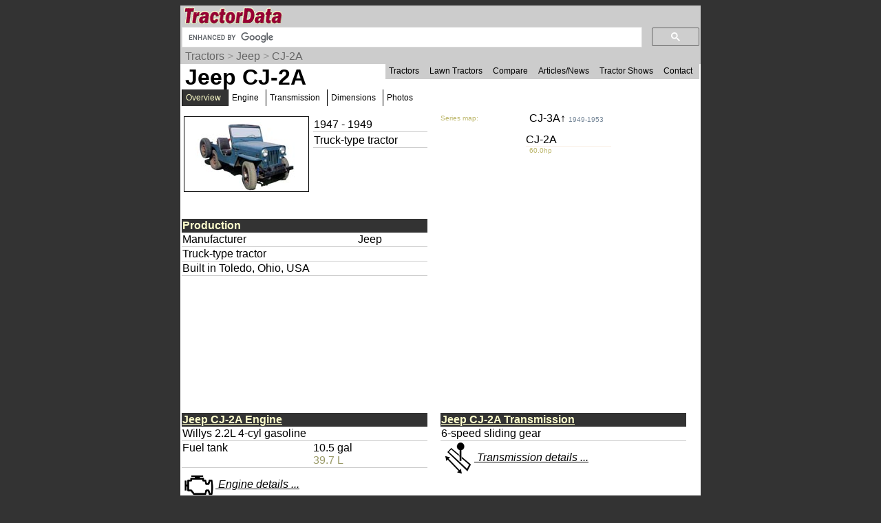

--- FILE ---
content_type: text/html; charset=UTF-8
request_url: https://www.tractordata.com/farm-tractors/007/3/1/7319-jeep-cj-2a.html
body_size: 18032
content:
<!DOCTYPE html>
<html>
<head>
<meta name='Keywords' content='Jeep, CJ-2A, tractor, overview'>

<meta name='Description' content='Jeep CJ-2A tractor overview'>

<!-- Global site tag (gtag.js) - Google Analytics -->
<script async src="https://www.googletagmanager.com/gtag/js?id=G-PM3JE4E64C"></script>
<script>
  window.dataLayer = window.dataLayer || [];
  function gtag(){dataLayer.push(arguments);}
  gtag('js', new Date());

  gtag('config', 'G-PM3JE4E64C');
</script>
<link rel="stylesheet" type="text/css" href="https://www.tractordata.com/css/tdv005a.css" />
<link rel="shortcut icon" href="https://www.tractordata.com/favicon.ico" type="image/vnd.microsoft.icon">
<link rel="icon" href="https://www.tractordata.com/favicon.png" type="image/png">
<script type="text/javascript" src="https://www.tractordata.com/js/jquery-1.7.2.min.js"></script>
<script type="text/javascript" src="https://www.tractordata.com/js/lightbox.js"></script>
<link href="https://www.tractordata.com/css/lightbox.css" rel="stylesheet" />
<meta name="theme-color" content="#990033"/>
<meta content="text/html" charset="UTF-8" http-equiv="content-type">
<meta content="Peter Easterlund" name="author">
<meta name="viewport" content="width=device-width, initial-scale=1.0">
<!--
<PageMap>
<DataObject type="thumbnail">
<Attribute name="src" value="https://www.tractordata.com/photos/F007/7319/7319-td3a.jpg" />
<Attribute name="width" value="180" />
<Attribute name="height" value="108" />
</DataObject>

</PageMap>
-->  
<title>TractorData.com Jeep CJ-2A tractor information</title>
<base target="_top">
<script async="async" src="https://securepubads.g.doubleclick.net/tag/js/gpt.js"></script>
<script>
  var googletag = googletag || {};
  googletag.cmd = googletag.cmd || [];
</script>
<script type="text/javascript">
googletag.cmd.push(function() {
var mappingBanner = googletag.sizeMapping().addSize([320,400], [320,50]).addSize([750,200], [728,90]).build();
var mappingRectangle = googletag.sizeMapping().addSize([0,0], [300,250]).addSize([750,200], [336,280]).build();
googletag.defineSlot("/1017645/TractorData_Data_ATF_Header_728x90", [[728,90],[320,50]], "div-gpt-ad-atf-banner").defineSizeMapping(mappingBanner).addService(googletag.pubads());
googletag.defineSlot("/1017645/TractorData_Data_ATF_Right_300x250", [300, 250], "div-gpt-ad-1343164831107-1").addService(googletag.pubads());
googletag.defineSlot("/1017645/TractorData_Data_BTF_Footer_300x250", [[336,280],[300,250]], "div-gpt-ad-btf-banner").defineSizeMapping(mappingRectangle).addService(googletag.pubads());
googletag.pubads().enableSingleRequest();
googletag.enableServices();
});
</script>

</head>
<body>
<div class="tdPage">
<div class="tdPageHeader">

<div class="tdPageLogo">
<a href="https://www.tractordata.com/"><img border="0" alt="TractorData.com - information on all makes and models of tractors"
 src="https://www.tractordata.com/tdlogo3c.gif" style="width: 206px; height: 25px;"></a>
  <div class="tdMenuIcon"><a href="javascript:void(0);" onclick="menuFunction()"><div></div><div></div><div></div></a></div>
</div>

<div class="tdPageSearch">
<script>
  (function() {
    var cx = 'partner-pub-8103209391282040:5yfy6p-3yjl';
    var gcse = document.createElement('script');
    gcse.type = 'text/javascript';
    gcse.async = true;
    gcse.src = (document.location.protocol == 'https:' ? 'https:' : 'http:') +
        '//cse.google.com/cse.js?cx=' + cx;
    var s = document.getElementsByTagName('script')[0];
    s.parentNode.insertBefore(gcse, s);
  })();
</script>
<gcse:searchbox-only></gcse:searchbox-only>
</div>

<div class="trail">
<a href="https://www.tractordata.com/farm-tractors/index.html">Tractors</a> &gt; <a href="https://www.tractordata.com/farm-tractors/tractor-brands/jeep/jeep-tractors.html">Jeep</a> &gt; <a href="https://www.tractordata.com/farm-tractors/007/3/1/7319-jeep-cj-2a.html">CJ-2A</a>
</div>

<div id="tdTopNav" class="topnav">
<ul>
<li><a href="https://www.tractordata.com/farm-tractors/index.html">Tractors</a></li>
<li><a href="https://www.tractordata.com/lawn-tractors/index.html">Lawn Tractors</a></li>
<li><a href="https://www.tractordata.com/compare">Compare</a></li>
<li><a href="https://www.tractordata.com/articles/index.html">Articles/News</a></li>
<li><a href="https://www.tractordata.com/shows/index.html">Tractor Shows</a></li>
<li><a href="https://www.tractordata.com/articles/contact/contact.html">Contact</a></li>
</ul></div>

<script>
function menuFunction() {
  var x = document.getElementById("tdTopNav");
  if (x.className === "topnav") {
    x.className += " responsive";
  } else {
    x.className = "topnav";
  }
}
</script>


<!-- /1017645/TractorData_Gen01_ATF_Header_728x90 -->
<div id="div-gpt-ad-atf-banner">
<script>
googletag.cmd.push(function() { googletag.display("div-gpt-ad-atf-banner"); });
</script>
</div>

</div>
<div class="tdPageBody">
<h1>Jeep CJ-2A</h1>
<div class="tractornav">
<ul>
<li><a href="#" class="selected">Overview</a>
</li>
<li><a href="https://www.tractordata.com/farm-tractors/007/3/1/7319-jeep-cj-2a-engine.html">Engine</a></li>
<li><a href="https://www.tractordata.com/farm-tractors/007/3/1/7319-jeep-cj-2a-transmission.html">Transmission</a></li>
<li><a href="https://www.tractordata.com/farm-tractors/007/3/1/7319-jeep-cj-2a-dimensions.html">Dimensions</a></li>
<li><a href="https://www.tractordata.com/farm-tractors/007/3/1/7319-jeep-cj-2a-photos.html">Photos</a></li>
</ul><br></div><br>
<div class="tdArticleGroup">
<div class="tdArticleItem">
<table><tr><td>
<a href="https://www.tractordata.com/farm-tractors/007/3/1/7319-jeep-cj-2a.html"><img src="https://www.tractordata.com/photos/F007/7319/7319-td3a.jpg" alt="Jeep CJ-2A tractor photo" style="border: 1px solid black; width: 180px; height: 108px;">
</a></td><td style="vertical-align:top"><table style="min-width:170px"><tr><td style="border-bottom: 1px solid rgb(204,204,204)">1947 - 1949</td></tr>
<tr><td style="border-bottom: 1px solid rgb(204,204,204)">Truck-type tractor</td></tr></table></td></tr></table></div><div class="tdArticleItem">
<div style="display:grid;grid-template-columns:33% 33% 33%">
<div style="color:darkkhaki;font-size:10px">Series map:</div>
<div style="grid-column:2/ span 2;padding-left:5px;padding-bottom:1em;line-height:0.75"><a style="text-decoration:none" href="https://www.tractordata.com/farm-tractors/007/3/2/7320-jeep-cj-3a.html">CJ-3A&uarr; <span style="color:lightslategrey;font-size:10px">1949-1953</span></a></div><div></div><div>CJ-2A</div><div></div><div></div><div style="padding-left:5px;border-top:1px solid linen;color:darkkhaki;font-size:10px">60.0hp</div><div></div><div></div><div style="grid-column:2/ span 2"></div></div>
</div>
<div class="tdArticleItem">
<table style="width:95%;border-spacing:0"><tbody>
<tr><td colspan="2" style="color:rgb(255,255,204); background:rgb(51,51,51);font-weight:bold">Production</td></tr>
<tr><td style="vertical-align:top;border-bottom:1px solid rgb(204,204,204)">Manufacturer</td><td style="border-bottom:1px solid rgb(204,204,204)">Jeep
</td></tr><tr><td colspan="2" style="border-bottom:1px solid rgb(204,204,204)">Truck-type tractor</td></tr>
<tr><td colspan="2" style="border-bottom:1px solid rgb(204,204,204)">Built in Toledo, Ohio, USA</td></tr>
</tbody></table></div>
<div class="tdArticleItem">
<table style="width:95%;border-spacing:0"><tbody>

<!-- TractorData_Data_ATF_Right_300x250 -->
<div id="div-gpt-ad-1343164831107-1" style="width:300px; height:250px;">
<script type="text/javascript">
googletag.cmd.push(function() { googletag.display("div-gpt-ad-1343164831107-1"); });
</script>
</div>
</tbody></table></div>
<div class="tdArticleItem">
<table style="width:95%;border-spacing:0"><tbody>
<tr><td colspan="2" style="color:rgb(255,255,204); background:rgb(51,51,51);font-weight:bold"><a href="https://www.tractordata.com/farm-tractors/007/3/1/7319-jeep-cj-2a-engine.html" style="color:rgb(255,255,204);font-weight:bold">Jeep CJ-2A Engine</a></td></tr>
<tr><td colspan="2" style="border-bottom:1px solid rgb(204,204,204)">Willys 2.2L 4-cyl gasoline</td></tr>
<tr><td style="vertical-align:top;border-bottom:1px solid rgb(204,204,204)">Fuel tank</td><td style="border-bottom:1px solid rgb(204,204,204)">10.5 gal<br><span class="tdMt">39.7 L</span>
</td></tr><tr><td colspan="2"><a href="https://www.tractordata.com/farm-tractors/007/3/1/7319-jeep-cj-2a-engine.html"><img style="vertical-align:middle" src="https://www.tractordata.com/photos/site/icons/td5/engine-48x48.png" height="48" width="48"><span style="font-style:italic"> Engine details ...</span></a></td></tr></tbody></table></div>
<div class="tdArticleItem">
<table style="width:95%;border-spacing:0"><tbody>
<tr><td colspan="2" style="color:rgb(255,255,204); background:rgb(51,51,51);font-weight:bold"><a href="https://www.tractordata.com/farm-tractors/007/3/1/7319-jeep-cj-2a-transmission.html" style="color:rgb(255,255,204);font-weight:bold">Jeep CJ-2A Transmission</a></td></tr>
<tr><td colspan="2" style="border-bottom:1px solid rgb(204,204,204)">6-speed sliding gear</td></tr>
<tr><td colspan="2"><a href="https://www.tractordata.com/farm-tractors/007/3/1/7319-jeep-cj-2a-transmission.html"><img style="vertical-align:middle" src="https://www.tractordata.com/photos/site/icons/td5/transmission-48x48.png" height="48" width="48"><span style="font-style:italic"> Transmission details ...</span></a></td></tr></tbody></table></div>
<div class="tdArticleItemFull">
<table style="width:98%;border-spacing:0"><tbody>
<tr><td colspan="2" style="color:rgb(255,255,204); background:rgb(51,51,51);font-weight:bold">Jeep CJ-2A Power</td></tr>
<tr><td style="vertical-align:top;border-bottom:1px solid rgb(204,204,204)">Engine</td><td style="border-bottom:1px solid rgb(204,204,204)">60 hp<br><span class="tdMt">44.7 kW</span>
</td></tr><tr><td style="vertical-align:top;border-bottom:1px solid rgb(204,204,204)">Plows</td><td style="border-bottom:1px solid rgb(204,204,204)">2  (12-inch)
</td></tr></tbody></table></div>
<div class="tdArticleItem">
<table style="width:95%;border-spacing:0"><tbody>
<tr><td colspan="2" style="color:rgb(255,255,204); background:rgb(51,51,51);font-weight:bold">Mechanical</td></tr>
<tr><td colspan="2" style="border-bottom:1px solid rgb(204,204,204)">Four-wheel drive</td></tr>
<tr><td style="vertical-align:top;border-bottom:1px solid rgb(204,204,204)">Steering</td><td style="border-bottom:1px solid rgb(204,204,204)">manual
</td></tr><tr><td colspan="2" style="border-bottom:1px solid rgb(204,204,204)">Hydraulic drum brakes</td></tr>
<tr><td colspan="2" style="border-bottom:1px solid rgb(204,204,204)">Open operator station.</td></tr>
</tbody></table></div>
<div class="tdArticleItem">
<table style="width:95%;border-spacing:0"><tbody>
<tr><td colspan="2" style="color:rgb(255,255,204); background:rgb(51,51,51);font-weight:bold">Photos</td></tr>
<tr><td>No photos of the Jeep CJ-2A are currently available. To submit yours, email it to <a href="mailto:peter@tractordata.com">Peter@TractorData.com</a>. Photos may only be used with the permission of the original photographer.</td></tr></tbody></table></div>
<div class="tdArticleItem">
<table style="width:95%;border-spacing:0"><tbody>
<tr><td colspan="2" style="color:rgb(255,255,204); background:rgb(51,51,51);font-weight:bold">Tractor hitch</td></tr>
<tr><td style="vertical-align:top;border-bottom:1px solid rgb(204,204,204)">Rear Type</td><td style="border-bottom:1px solid rgb(204,204,204)">I
</td></tr></tbody></table></div>
<div class="tdArticleItem">
<table style="width:95%;border-spacing:0"><tbody>
<tr><td colspan="2" style="color:rgb(255,255,204); background:rgb(51,51,51);font-weight:bold">Power Take-off (PTO)</td></tr>
<tr><td style="vertical-align:top;border-bottom:1px solid rgb(204,204,204)">Rear PTO</td><td style="border-bottom:1px solid rgb(204,204,204)">optional
</td></tr><tr><td style="vertical-align:top;border-bottom:1px solid rgb(204,204,204)">Rear PTO Type</td><td style="border-bottom:1px solid rgb(204,204,204)">540  (1.375)
</td></tr></tbody></table></div>
<div class="tdArticleItem">
<table style="width:95%;border-spacing:0"><tbody>
<tr><td colspan="2" style="color:rgb(255,255,204); background:rgb(51,51,51);font-weight:bold"><a href="https://www.tractordata.com/farm-tractors/007/3/1/7319-jeep-cj-2a-dimensions.html" style="color:rgb(255,255,204)">Dimensions & Tires</a></td></tr>
<tr><td style="vertical-align:top;border-bottom:1px solid rgb(204,204,204)">Wheelbase</td><td style="border-bottom:1px solid rgb(204,204,204)">80 inches<br><span class="tdMt">203 cm</span>
</td></tr><tr><td style="vertical-align:top;border-bottom:1px solid rgb(204,204,204)">Weight</td><td style="border-bottom:1px solid rgb(204,204,204)">2037 lbs<br><span class="tdMt">923 kg</span>
</td></tr><tr><td style="vertical-align:top;border-bottom:1px solid rgb(204,204,204)">Front tire</td><td style="border-bottom:1px solid rgb(204,204,204)">6x16
</td></tr><tr><td style="vertical-align:top;border-bottom:1px solid rgb(204,204,204)">Rear tire</td><td style="border-bottom:1px solid rgb(204,204,204)">6x16
</td></tr><tr><td colspan="2"><a href="https://www.tractordata.com/farm-tractors/007/3/1/7319-jeep-cj-2a-dimensions.html"><img style="vertical-align:middle" src="https://www.tractordata.com/photos/site/icons/td5/dimensionsTD-48x48.png" height="48" width="48"><span style="font-style:italic"> Full dimensions and tires ...</span></a></td></tr></tbody></table></div>
<div class="tdArticleItem">
<table style="width:95%;border-spacing:0"><tbody>
<tr><td colspan="2" style="color:rgb(255,255,204); background:rgb(51,51,51);font-weight:bold">Links</td></tr>
<tr><td colspan="2" class="tdat"><a href="http://www.cj3apage.com/index/Tech_Tips/operation_and_care_manual.htm">CJ-2A Manual</a>: at the CJ-3A page.</td></tr></tbody></table></div>
<div class="tdArticleItem">
<table style="width:95%;border-spacing:0"><tbody>
<tr><td colspan="2" style="color:rgb(255,255,204); background:rgb(51,51,51);font-weight:bold">Belt Pulley</td></tr>
<tr><td style="vertical-align:top;border-bottom:1px solid rgb(204,204,204)">Diameter</td><td style="border-bottom:1px solid rgb(204,204,204)">8 inches<br><span class="tdMt">20 cm</span>
</td></tr><tr><td style="vertical-align:top;border-bottom:1px solid rgb(204,204,204)">Width</td><td style="border-bottom:1px solid rgb(204,204,204)">8 inches<br><span class="tdMt">20 cm</span>
</td></tr><tr><td style="vertical-align:top;border-bottom:1px solid rgb(204,204,204)">RPM</td><td style="border-bottom:1px solid rgb(204,204,204)">1550
</td></tr><tr><td style="vertical-align:top;border-bottom:1px solid rgb(204,204,204)">Speed</td><td style="border-bottom:1px solid rgb(204,204,204)">3246 ft/min<br><span class="tdMt">989.38 meters/min</span>
</td></tr></tbody></table></div>
<div class="tdArticleItem">
<table style="width:95%;border-spacing:0"><tbody>
<tr><td colspan="2" style="color:rgb(255,255,204); background:rgb(51,51,51);font-weight:bold">Electrical</td></tr>
<tr><td style="vertical-align:top;border-bottom:1px solid rgb(204,204,204)">Ground</td><td style="border-bottom:1px solid rgb(204,204,204)">negative
</td></tr><tr><td style="vertical-align:top;border-bottom:1px solid rgb(204,204,204)">Charging system</td><td style="border-bottom:1px solid rgb(204,204,204)">generator
</td></tr><tr><td style="vertical-align:top;border-bottom:1px solid rgb(204,204,204)">Battery volts</td><td style="border-bottom:1px solid rgb(204,204,204)">6
</td></tr></tbody></table></div>
<div class="tdArticleItem">
<table style="width:95%;border-spacing:0"><tbody>
<tr><td colspan="2" style="color:rgb(255,255,204); background:rgb(51,51,51);font-weight:bold">Page information</td></tr>
<tr><td class="tdat" colspan="2"><img src="https://www.tractordata.com/photos/site/peter-collage01-300x169.png"" style="max-width:100%; height:auto" alt="Peter Easterlund - owner of TractorData.com"></td></tr><tr><td colspan="2" style="border-bottom:1px solid rgb(204,204,204)">Copyright 2024 TractorData.com&reg;</td></tr>
<tr><td colspan="2" style="border-bottom:1px solid rgb(204,204,204)">TractorData is a family-owned small business located in Minnesota that has been providing reference information on tractors since 1999.</td></tr>
<tr><td colspan="2" style="border-bottom:1px solid rgb(204,204,204)"><a href="https://www.tractordata.com/articles/contact/contact.html">Peter Easterlund</a> - owner/author</td></tr>
<tr><td colspan="2" style="border-bottom:1px solid rgb(204,204,204)">Email: <a href="mailto:peter@tractordata.com">Peter@TractorData.com</a></td></tr>
<tr><td colspan="2" style="border-bottom:1px solid rgb(204,204,204)">Updated on  March 22, 2013</td></tr>
</tbody></table></div>
<div class="tdArticleItem">
<table style="width:95%;border-spacing:0"><tbody>

<!-- /1017645/TractorData_Data_BTF_Footer_300x250 -->
<div id="div-gpt-ad-btf-banner">
<script>
googletag.cmd.push(function() { googletag.display("div-gpt-ad-btf-banner"); });
</script>
</div>
</tbody></table></div>
</div>


<!-- PAGE END -->
&copy;2000-2024 - TractorData.com&reg;. Notice: Every attempt is made to ensure the data listed
is accurate. However, differences between sources, incomplete listings,
errors, and data entry mistakes do occur. <span
 style="font-weight: bold; color: rgb(255, 0, 0);">Consult official
literature from the manufacturer before attempting any service or repair.</span>
 <script>
      jQuery.noConflict();
      jQuery(function() {
        jQuery(".fnotetxt").hide();
        jQuery(".fnotenum").click(function(event) {
          jQuery(this.nextSibling).toggle();
          event.stopPropagation();
        });
        jQuery("body").click(function(event) {
          jQuery(".fnotetxt").hide();
        });
      });
 </script>
</div>
</div>
</body>
</html>


--- FILE ---
content_type: text/html; charset=utf-8
request_url: https://www.google.com/recaptcha/api2/aframe
body_size: 114
content:
<!DOCTYPE HTML><html><head><meta http-equiv="content-type" content="text/html; charset=UTF-8"></head><body><script nonce="fk6aw9tlxfISMyIDWn67CA">/** Anti-fraud and anti-abuse applications only. See google.com/recaptcha */ try{var clients={'sodar':'https://pagead2.googlesyndication.com/pagead/sodar?'};window.addEventListener("message",function(a){try{if(a.source===window.parent){var b=JSON.parse(a.data);var c=clients[b['id']];if(c){var d=document.createElement('img');d.src=c+b['params']+'&rc='+(localStorage.getItem("rc::a")?sessionStorage.getItem("rc::b"):"");window.document.body.appendChild(d);sessionStorage.setItem("rc::e",parseInt(sessionStorage.getItem("rc::e")||0)+1);localStorage.setItem("rc::h",'1762838020464');}}}catch(b){}});window.parent.postMessage("_grecaptcha_ready", "*");}catch(b){}</script></body></html>